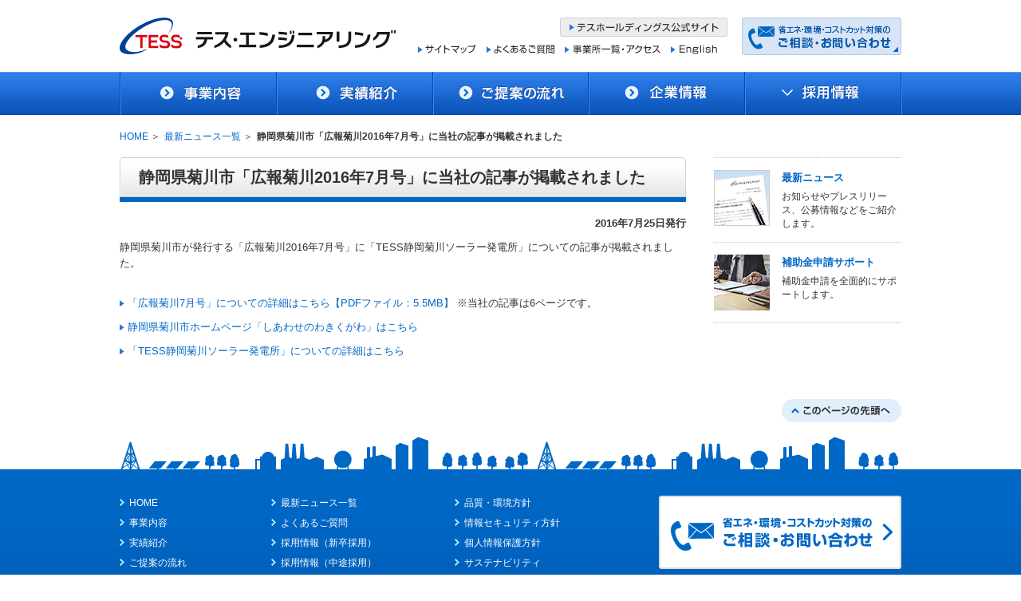

--- FILE ---
content_type: text/html
request_url: https://tess-eng.co.jp/news/20160725.html
body_size: 8541
content:
<!DOCTYPE html PUBLIC "-//W3C//DTD XHTML 1.0 Transitional//EN" "http://www.w3.org/TR/xhtml1/DTD/xhtml1-transitional.dtd">
<html xmlns="http://www.w3.org/1999/xhtml" lang="ja" xml:lang="ja">
<head>
<meta http-equiv="content-type" content="text/html; charset=UTF-8" />
<meta http-equiv="content-script-type" content="text/javascript" />
<meta http-equiv="content-style-type" content="text/css" />
<meta name="Description" content="テス・エンジニアリングの最新ニュースをご紹介します。" />
<meta name="Keywords" content="テス・エンジニアリング,最新ニュース,お知らせ,ニュースリリース,省エネ,環境対策,コストダウン" />
<title>静岡県菊川市「広報菊川2016年7月号」に当社の記事が掲載されました｜最新ニュース一覧｜テス・エンジニアリング株式会社</title>
<link rel="stylesheet" type="text/css" href="/common/css/import.css" />
<link rel="stylesheet" type="text/css" href="common/css/common.css" />
<script type="text/javascript" src="/common/js/jquery-1.7.1.min.js"></script>
<script type="text/javascript" src="/common/js/scrollsmoothly.js"></script>
<script type="text/javascript" src="/common/js/navi.js"></script>
</head>
<body id="pagetop">
<div id="container">
	<!-- header -->
	<div id="header" class="clearfix">
		<p class="logo"><a href="/"><img src="/common/img/logo.gif" width="346" height="46" alt="テス・エンジニアリング" title="テス・エンジニアリング" /></a></p>
		<div class="header-nav">
			<p><a href="https://www.tess-hd.co.jp/" target="_blank"><img src="/common/img/headnav_tess.gif" width="210" height="24" alt="テスホールディングス公式サイト" title="テスホールディングス公式サイト" class="rollover" /></a></p>
			<ul class="clearfix">
				<li><a href="/sitemap/"><img src="/common/img/headnav_sitemap.gif" width="73" height="13" alt="サイトマップ" title="サイトマップ" class="rollover" /></a></li>
				<li><a href="/faq/"><img src="/common/img/headnav_faq.gif" width="85" height="13" alt="よくあるご質問" title="よくあるご質問" class="rollover" /></a></li>
				<li><a href="/company/access.html"><img src="/common/img/headnav_access.gif" width="120" height="13" alt="事業所一覧・アクセス" title="事業所一覧・アクセス" class="rollover" /></a></li>
				<li><a href="/english/"><img src="/common/img/headnav_english.gif" width="58" height="13" alt="English" title="English" class="rollover" /></a></li>
			</ul>
		</div>
		<p class="floatR"><a href="/contact/"><img src="/common/img/headbtn_contact.gif" width="200" height="47" alt="省エネ・環境・コストカット対策のご相談・お問い合わせ" title="ご相談・お問い合わせ" class="rollover" /></a></p>
	</div>
	<div id="nav">
		<ul class="clearfix">
			<li><a href="/service/"><img src="/common/img/nav_service2.gif" width="197" height="54" alt="事業内容" title="事業内容" /></a></li>
			<li><a href="/case/"><img src="/common/img/nav_case2.gif" width="196" height="54" alt="実績紹介" title="実績紹介" /></a></li>
			<li><a href="/flow/"><img src="/common/img/nav_flow2.gif" width="195" height="54" alt="ご提案の流れ" title="ご提案の流れ" /></a></li>
			<li><a href="/company/"><img src="/common/img/nav_company2.gif" width="196" height="54" alt="企業情報" title="企業情報" /></a></li>
			<li class="nav-recruit"><span>採用情報</span>
				<ul>
					<li><a href="https://www.tess-hd.co.jp/recruit/gradu/" target="_blank"><img src="/common/img/nav_recruit2_sub1.gif" width="196" height="56" alt="新卒採用" /></a></li>
					<li><a href="/recruit/career/" target="_blank"><img src="/common/img/nav_recruit2_sub2.gif" width="196" height="56" alt="中途採用" /></a></li>
				</ul>
			</li>
		</ul>
	</div>

	<!--/ header / -->
	<div id="contents">
		<ul class="topic-path clearfix">
			<li><a href="/">HOME</a> ＞</li>
			<li><a href="/news/">最新ニュース一覧</a> ＞</li>
			<li class="cur">静岡県菊川市「広報菊川2016年7月号」に当社の記事が掲載されました</li>
		</ul>
		
		<div class="clearfix">
			<div class="main-area">
				<h1 class="mainttl">静岡県菊川市「広報菊川2016年7月号」に当社の記事が掲載されました</h1>
				<p class="taR fwB mb10">2016年7月25日発行</p>
				<p class="mb30">静岡県菊川市が発行する「広報菊川2016年7月号」に「TESS静岡菊川ソーラー発電所」についての記事が掲載されました。</p>
				<p class="arrow-link mb10"><a href="common/pdf/20160725.pdf" target="_blank">「広報菊川7月号」についての詳細はこちら【PDFファイル：5.5MB】</a> ※当社の記事は6ページです。</p>
				<p class="arrow-link mb10"><a href="http://shiawasenowa.jp/" target="_blank">静岡県菊川市ホームページ「しあわせのわきくがわ」はこちら</a></p>
				<p class="arrow-link mb10"><a href="http://www.tess-eng.co.jp/news/20160627.html">「TESS静岡菊川ソーラー発電所」についての詳細はこちら</a></p>
			</div>
			
			<!-- sub-area -->
			<div class="sub-area">
				
				<div class="sub-info">
					<div class="info-block clearfix">
						<dl>
							<dt><a href="/news/">最新ニュース</a></dt>
							<dd>お知らせやプレスリリース、公募情報などをご紹介します。</dd>
						</dl>
						<p class="image"><a href="/news/"><img src="/common/img/img_news.jpg" width="70" height="70" alt="イメージ画像" title="最新ニュース" /></a></p>
					</div>
					<div class="info-block clearfix">
						<dl>
							<dt><a href="/service/aid.html">補助金申請サポート</a></dt>
							<dd>補助金申請を全面的にサポートします。</dd>
						</dl>
						<p class="image"><a href="/service/aid.html"><img src="/common/img/img_support.jpg" width="70" height="70" alt="イメージ画像" title="補助金申請サポート" /></a></p>
					</div>
				</div>

			</div>
			<!--/ sub-area / -->
		</div>
	</div>
	<!-- footer -->
	<div id="footer">
		<p class="pagetop"><a href="#pagetop"><img src="/common/img/btn_pagetop.gif" width="150" height="29" alt="このページの先頭へ" title="このページの先頭へ" class="rollover" /></a></p>
		<div class="footer-inner">
			<div class="footer-nav">
			<div class="footer-navinr clearfix">
				<ul class="home">
					<li><a href="/">HOME</a></li>
					<li><a href="/service/">事業内容</a></li>
					<li><a href="/case/">実績紹介</a></li>
					<li><a href="/flow/">ご提案の流れ</a></li>
					<li class="mb0"><a href="/company/">企業情報</a></li>
				</ul>
				<ul>
					<li><a href="/news/">最新ニュース一覧</a></li>
					<li><a href="/faq/">よくあるご質問</a></li>
					<li><a href="https://www.tess-hd.co.jp/recruit/gradu/" target="_blank">採用情報（新卒採用）</a></li>
					<li><a href="/recruit/career/" target="_blank">採用情報（中途採用）</a></li>
					<li><a href="/contact/">ご相談・お問い合わせ</a></li>
					<li class="mb0"><a href="/sitemap/">サイトマップ</a></li>
				</ul>
				<ul>
					<li><a href="/company/quality.html">品質・環境方針</a></li>
					<li><a href="https://www.tess-hd.co.jp/security/" target="_blank">情報セキュリティ方針</a></li>
					<li><a href="/privacy/">個人情報保護方針</a></li>
					<li><a href="https://www.tess-hd.co.jp/company/sustainability.html" target="_blank">サステナビリティ</a></li>
					<li class="mt20"><a href="https://www.tess-hd.co.jp/" target="_blank">テスホールディングス公式サイト</a></li>
				</ul>
				<p class="floatR"><a href="/contact/"><img src="/common/img/footbtn_contact.gif" width="304" height="92" alt="省エネ・環境・コストカット対策のご相談・お問い合わせ" title="ご相談・お問い合わせ" class="rollover" /></a></p>
			</div>
			</div>
			<div class="footer-copy">
				<p>Copyright &copy; TESS ENGINEERING CO.,LTD.All Rights Reserved.</p>
			</div>
		</div>
	</div>
	
	<!-- Google tag (gtag.js) -->
<script async src="https://www.googletagmanager.com/gtag/js?id=G-BVQHHQJQ7D"></script>
<script>
  window.dataLayer = window.dataLayer || [];
  function gtag(){dataLayer.push(arguments);}
  gtag('js', new Date());
  gtag('config', 'UA-90538738-1');
  gtag('config', 'G-BVQHHQJQ7D');
</script>


	<!--/ footer / -->
</div>
</body>
</html>

--- FILE ---
content_type: text/css
request_url: https://tess-eng.co.jp/common/css/import.css
body_size: 231
content:
@charset "utf-8";

/*-------------------------------------------------------
	共通importCSS
--------------------------------------------------------*/
@import url("reset.css");
@import url("module.css");
@import url("base.css");


--- FILE ---
content_type: text/css
request_url: https://tess-eng.co.jp/news/common/css/common.css
body_size: 8097
content:
@charset "utf-8";

/* 最新ニュース詳細 用CSS
==========================================*/
#contents h1 {
	margin-bottom:17px;
}
#contents .main-area .mainttl {
	font-size:150%;
}
#contents .main-area .default-tbl {
	border-collapse:collapse;
	border-left:1px solid #d1d1d1;
	border-top:1px solid #d1d1d1;
	margin:0 auto 25px;
	width:95%;
}
#contents .main-area .default-tbl th,
#contents .main-area .default-tbl td {
	border-right:1px solid #d1d1d1;
	border-bottom:1px solid #d1d1d1;
	padding:10px 20px;
}
#contents .main-area .default-tbl th {
	background:#ededed;
	font-weight:bold;
	vertical-align:middle;
	width:110px;
}
/*news140404*/
#contents .main-area.news140404 .tbl-head {
	background:#e0e0e0;
}
#contents .main-area.iten140430 .wrap {
	padding:0 30px;
}
#contents .main-area.iten140430 .wrap h2 {
	font-size:135%;
	font-weight:bold;
	margin-bottom:20px;
	text-align:center;
}
/*news140618*/
#contents .main-area.news140618 .wrap h2 {
	font-size:135%;
	font-weight:bold;
	margin-bottom:25px;
	line-height:170%;
	text-align:center;
}
/*news121204*/
#contents .main-area.news121204 .text {
	float:left;
	width:410px;
}
/*news120201*/
#contents .main-area.news120201 .text {
	float:left;
	width:490px;
}
/*news110418*/
#contents .main-area.news110418 .text {
	float:left;
	width:430px;
}
/*news100726*/
#contents .main-area.news100726 .text {
	float:left;
	width:450px;
}
/*news150806*/
#contents .main-area.news150806 .wrap {
	padding:0 30px;
}
#contents .main-area.news150806 .wrap h2 {
	font-size:135%;
	font-weight:bold;
	margin-bottom:30px;
	text-align:center;
}
/*news150325*/
#contents .main-area.news150325 .wrap {
	padding:0 30px;
}
#contents .main-area.news150325 .wrap h2 {
	font-size:125%;
	font-weight:bold;
	margin-bottom:20px;
	text-align:center;
	line-height:160%;
}
#contents .main-area.news150325 .wrap .price {
	text-align:center;
	background:#ebebeb;
	position:relative;
	width:280px;
	margin:0 auto;
	padding:6px 0;
	font-size:125%;
	font-weight:bold;
}
#contents .main-area.news150325 .wrap .price:before {
	content:url(../img/bg_top.gif);
	display:block;
	position:absolute;
	top:-5px;
	left:0;
}
#contents .main-area.news150325 .wrap .price:after {
	content:url(../img/bg_bottom.gif);
	display:block;
	position:absolute;
	bottom:-5px;
	left:0;
}
/*news160531*/
#contents .main-area.news160531 .wrap {
	padding:0 20px;
}
#contents .main-area.news160531 .wrap .energy {
	border:1px solid #d1d1d1;
	padding:20px;
	margin-bottom:40px;
}
/*news160615*/
#contents .main-area.news160615 .wrap {
	padding:0 20px;
}
#contents .main-area.news160615 .wrap h2 {
    font-size:135%;
    font-weight:bold;
    margin-bottom:25px;
    text-align:center;
}
#contents .main-area.news160615 .wrap .box {
	padding:0 25px;
	margin-bottom:25px;
}
#contents .main-area.news160615 .wrap dl {
	margin-top:5px;
	padding:15px 25px 10px;
	border:#d1d1d1 1px solid;
}
#contents .main-area.news160615 .wrap dt {
	font-weight:bold;
}
#contents .main-area.news160615 .wrap dt,
#contents .main-area.news160615 .wrap dd {
	margin-bottom:6px;
}
/*newsEms*/
#contents .main-area.newsEms .wrap .leadBox {
	width:570px;
	margin:30px auto 25px;
	border:1px solid #acc3e6;
	padding:14px 18px;
	font-size:108%;
	line-height:1.8;
}
#contents .main-area.newsEms .wrap .leadBox .logo {
	float:left;
}
#contents .main-area.newsEms .wrap .leadBox .leadTxt {
	float:right;
	width:420px;
}
#contents .main-area.newsEms .wrap .leadBox .leadTxt span {
	font-weight:bold;
	color:#cc0000;
}
#contents .main-area.newsEms .wrap .period {
	background:#fce8cf;
	border-radius:5px;
	font-weight:bold;
	font-size:123%;
	width:608px;
	margin:0 auto 20px;
	padding:13px 0;
	text-align:center;
}
/*news160627*/
#contents .main-area.news160627 .wrap {
	padding:0 20px;
}
#contents .main-area.news160627 .wrap h2 {
    font-size:135%;
    font-weight:bold;
    margin-bottom:30px;
    text-align:center;
}
#contents .main-area.news160627 .boxWrap {
	margin-left:25px;
}
#contents .main-area.news160627 .boxWrap .default-tbl {
	width:auto;
}
#contents .main-area.news160627 .boxWrap .default-tbl th {
	text-align:center;
	padding:13px 20px;
}
#contents .main-area.news160627 .boxWrap .default-tbl th.w78 {
	width:78px;
}
#contents .main-area.news160627 .boxWrap .default-tbl th.w365 {
	width:365px;
}
#contents .main-area.news160627 .boxWrap .default-tbl td {
	padding:13px 20px;
	vertical-align:top;
}
#contents .main-area.news160627 .boxWrap .default-tbl td.right {
	text-align:right;
}
#contents .main-area.news160627 .boxWrap  ul {
	margin:15px -15px 0  0;
}
#contents .main-area.news160627 .boxWrap  ul li {
	float:left;
	margin:0 15px 15px 0;
}
/*news160704*/
#contents .main-area.news160704 .wrap {
	padding:0 20px;
}
#contents .main-area.news160704 .wrap h2 {
    font-size:135%;
    font-weight:bold;
    margin-bottom:30px;
    text-align:center;
}
#contents .main-area.news160704 .boxWrap {
	margin-left:25px;
}
#contents .main-area.news160704 .boxWrap .default-tbl {
	width:auto;
}
#contents .main-area.news160704 .boxWrap .default-tbl th {
	text-align:center;
	padding:13px 20px;
}
#contents .main-area.news160704 .boxWrap .default-tbl th.w78 {
	width:78px;
}
#contents .main-area.news160704 .boxWrap .default-tbl th.w365 {
	width:365px;
}
#contents .main-area.news160704 .boxWrap .default-tbl td {
	padding:13px 20px;
	vertical-align:top;
}
#contents .main-area.news160704 .boxWrap .default-tbl td.right {
	text-align:right;
}
/*news160808*/
#contents .main-area.news160808 .wrap {
	padding:0 20px;
}
#contents .main-area.news160808 .wrap h2 {
    font-size:135%;
    font-weight:bold;
    margin-bottom:30px;
    text-align:center;
}
#contents .main-area.news160808 .boxWrap {
	margin-left:25px;
}
#contents .main-area.news160808 .boxWrap .default-tbl {
	width:auto;
}
#contents .main-area.news160808 li {
	float:left;
	width:33%;
	margin-bottom:7px;
}
/*news170703*/
#contents .main-area.news170703 .wrap {
	width:650px;
	margin:0 auto;
}
#contents .main-area.news170703 .wrap h2 {
	font-size:155%;
	font-weight:bold;
	text-align:center;
	margin-bottom:20px;
}
#contents .main-area.news170703 .default-tbl {
	width:650px;
	line-height:165%;
}
#contents .main-area.news170703 .default-tbl th {
	width:260px;
	font-weight:normal;
}
#contents .main-area.news170703 .default-tbl td {
	width:307px;
}
/*news171227*/
#contents .main-area.news171227 .wrap {
	padding:0 30px;
}
#contents .main-area.news171227 .wrap h2 {
	font-size:125%;
	font-weight:bold;
	margin-bottom:20px;
	text-align:center;
	line-height:160%;
}
#contents .main-area.news171227 .wrap .price {
	background:#ebebeb;
	border-radius:8px;
	padding:15px 30px;
	font-size:125%;
	font-weight:bold;
	line-height:1.5;
	display:table;
	margin:0 auto;
}
#contents .main-area.news171227 .wrap .price p {
	display:table-row;
}
#contents .main-area.news171227 .wrap .price p span {
	display:table-cell;
}
#contents .main-area.news171227 .wrap .price p span:first-child {
	text-align:right;
	padding-right:15px;
	white-space:nowrap;
}
/*news180124*/
#contents .main-area.news180124 .default-tbl caption{
	font-weight:bold;
	text-align:left;
	margin-bottom:10px;
}
#contents .main-area.news180124 .default-tbl th{
	text-align:center;
	width:100%;
}
/*news180402*/
#contents .main-area.news180402 .wrap {
	width:650px;
	margin:0 auto;
}
#contents .main-area.news180402 .wrap h2 {
	font-size:155%;
	font-weight:bold;
	margin-bottom:20px;
	text-align:center;
	line-height:160%;
}
#contents .main-area.news180402 .default-tbl {
	width:100%;
	line-height:165%;
}
#contents .main-area.news180402 .default-tbl.profile th {
	font-weight:normal;
	width:110px;
	vertical-align:top;
}
#contents .main-area.news180402 .default-tbl.transfer th {
	font-weight:normal;
	width:260px;
	vertical-align:top;
}


--- FILE ---
content_type: text/css
request_url: https://tess-eng.co.jp/common/css/reset.css
body_size: 1043
content:
@charset "utf-8";

/* ==========================
	default style
============================= */

html{
	color:#333;
}
body, div, dl, dt, dd, ul, ol, li, h1, h2, h3, h4, h5, h6, form, fieldset, legend, input, textarea, p, blockquote, th, td {
	margin:0;
	padding:0;
}
h1,h2,h3,h4,h5,h6,em,strong {
	font-size:100%;
	font-weight:normal;
	font-style:normal;
}
table {
	border-collapse:collapse;
	border-spacing:0;
}
th {
	font-weight:normal;
	text-align:left;
	vertical-align:top;
}
ul,ol,li {
	list-style-type:none;
}
img {
	border:0;
	vertical-align:bottom;
}
a img {
	vertical-align:middle;
}
em {
	color:#f00;
}
strong {
	font-weight:bold;
}

/* font reset */

body {
	font-family:sans-serif;
	font-size:13px;
	*font-size:small;
	*font:x-small;
	font-size:small\9;/* IE8���� */
	line-height:140%;
}
:root body {
	font-size:small \0/;/* IE9���� */
}
select,input,button,textarea {
	font-size:99%;
}
table {
	font-size:inherit;
	font:100%;
}

/* HTML5 */
article, aside, dialog, figure, footer, header,
hgroup, nav, section {
	display:block;
}

--- FILE ---
content_type: text/css
request_url: https://tess-eng.co.jp/common/css/base.css
body_size: 5373
content:
@charset "utf-8";

/* 共通CSS
==========================================*/
#container {
	line-height:150%;
}
#container a {
	color:#0067c5;
	text-decoration:none;
}
#container a:hover {
	text-decoration:underline;
}
#header {
	margin:0 auto;
	padding:22px 0 21px;
	width:980px;
}
#header .logo {
	float:left;
}
#header .header-nav {
	float:left;
	margin-left:28px;
}
#header .header-nav p {
	width:210px;
	margin-left:auto;
	margin-bottom:9px;
}
#header .header-nav li {
	float:left;
	margin-right:13px;
	line-height:100%;
}
#nav {
	background:url(../img/bg_nav.gif) repeat-x left top;
}
#nav ul {
	margin:0 auto;
	width:981px;
}
#nav ul li {
	position: relative;
	float:left;
}
#nav ul li.nav-recruit > span{
	background: url("../img/nav_recruit2.gif") no-repeat;
	display: block;
	width: 197px;
	height: 54px;
	font-size: 0;
}
#nav ul li.nav-recruit:hover > span{
	background: url("../img/nav_recruit2_on.gif") no-repeat;
}
#nav ul li.nav-recruit ul{
	display: none;
	position: absolute;
	z-index: 100;
	top: 54px;
	left: 0;
	width: 100%;
}
#nav ul li.nav-recruit ul li{
	float: none;
}

#contents {
	margin:0 auto;
	padding:17px 0 40px;
	width:980px;
}
#contents .topic-path {
	font-size:90%;
	margin-bottom:17px;
}
#contents .topic-path li {
	float:left;
	margin-right:5px;
}
#contents .topic-path li.cur {
	font-weight:bold;
}
#contents h1.mainttl-long {
	background:url(../img/bg_mainttl_long.gif) no-repeat left top;
	font-size:166%;
	font-weight:bold;
	padding:15px 24px 0;
	min-height:41px;
	height:auto !important;
	height:41px;
}
#contents h1.mainttl {
	background:url(../img/bg_mainttl.gif) no-repeat left top;
	font-size:166%;
	font-weight:bold;
	padding:15px 24px 0;
	min-height:41px;
	height:auto !important;
	height:41px;
}
#contents h1.mainttl-line2 {
	background:url(../img/bg_mainttl_line2.gif) no-repeat left top;
	font-size:150%;
	font-weight:bold;
	padding:13px 24px 0;
	line-height:120%;
	min-height:60px;
	height:auto !important;
	height:60px;
}
#contents h1.mainttl-line2.fsS {
	font-size:130%;
}
#contents h1.mainttl-line2.fsSS {
	font-size:120%;
}
#contents h2.subttl-long {
	background:url(../img/bg_subttl_long.gif) no-repeat left top;
	font-size:130%;
	font-weight:bold;
	margin-bottom:20px;
	padding:10px 27px 0;
	min-height:29px;
	height:auto !important;
	height:29px;
}
#contents h2.subttl {
	background:url(../img/bg_subttl.gif) no-repeat left top;
	font-size:130%;
	font-weight:bold;
	margin-bottom:20px;
	padding:10px 27px 0;
	min-height:29px;
	height:auto !important;
	height:29px;
}
#contents h2.subttl-short {
	background:url(../img/bg_subttl_short.gif) no-repeat;
	font-size:130%;
	font-weight:bold;
	margin-bottom:20px;
	padding:10px 27px 0;
	min-height:29px;
	height:auto !important;
	height:29px;
}
#contents h2.subttl.subttl-harf {
	background:url(../img/bg_subttl_harf.gif) no-repeat;
}
#contents .main-area {
	float:left;
	width:710px;
	line-height:160%;
}
#contents .arrow-link {
	background:url(../img/arrow_05.gif) no-repeat left 6px;
	padding-left:10px;
}
#contents .fs22 {
	font-size:166%;
}
#contents .fs12 {
	font-size:90%;
}

#contents .sub-area {
	float:right;
	width:235px;
}
#contents .sub-area .sub-nav {
	background:url(/common/img/bg_subnav_top.gif) no-repeat left top;
	margin-bottom:30px;
	padding-top:5px;
}
#contents .sub-area .sub-nav dt {
	background:url(/common/img/arrow_03.gif) no-repeat 10px 14px #004098;
	border-bottom:1px solid #4d73a8;
}
#contents .sub-area .sub-nav dt a {
	color:#fff;
	display:block;
	font-size:130%;
	font-weight:bold;
	padding:13px 13px 18px 37px;
}
#contents .sub-area .sub-nav dd {
	border-left:1px solid #c0c0c0;
	border-right:1px solid #c0c0c0;
	border-bottom:1px dotted #c0c0c0;
}
#contents .sub-area .sub-nav dd a {
	background:url(/common/img/arrow_04.png) no-repeat 10px center;
	display:block;
	padding:18px 18px 18px 30px;
}
#contents .sub-area .sub-nav dd.last {
	border-bottom:1px solid #c0c0c0;
}
#contents .sub-area .sub-info {
	border-top:1px dotted #c0c0c0;
	padding-top:15px;
}
#contents .sub-area .sub-info .info-block {
	border-bottom:1px dotted #c0c0c0;
	margin-bottom:15px;
	padding-bottom:15px;
}
#contents .sub-area .sub-info .info-block dl {
	float:right;
	width:150px;
}
#contents .sub-area .sub-info .info-block dt {
	font-weight:bold;
	margin-bottom:5px;
}
#contents .sub-area .sub-info .info-block dd {
	font-size:90%;
	line-height:150%;
}
#contents .sub-area .sub-info .info-block .image {
	float:left;
}

#footer {
	background:url(../img/bg_footer_top.gif) no-repeat center 47px;
	color:#fff;
}
#footer a {
	color:#fff;
}
#footer a:hover {
	color:#fff;
}
#footer .pagetop {
	margin:0 auto;
	padding-bottom:59px;
	width:980px;
	text-align:right;
}
#footer .footer-inner {
	background:url(../img/bg_footer_mdl.gif) repeat-x left top #0055ae;
	font-size:90%;
	line-height:150%;
}
#footer .footer-nav {
	border-bottom:1px solid #003b7a;
}
#footer .footer-navinr {
	margin:0 auto;
	padding:33px 0 28px;
	width:980px;
}
#footer .footer-nav ul {
	float:left;
	width:230px;
}
#footer .footer-nav ul.home {
	width:190px;
}
#footer .footer-nav li {
	background:url(../img/arrow_01.gif) no-repeat left center;
	margin-bottom:8px;
	padding-left:12px;
}
#footer .footer-copy {
	border-top:1px solid #4c98e5;
	padding:15px 0;
	text-align:center;
}


/* 画像ロールオーバー */
.rollover:hover {
	opacity:0.75;
	-ms-filter:"alpha(opacity=75)";
	zoom:1;
}

--- FILE ---
content_type: application/javascript
request_url: https://tess-eng.co.jp/common/js/navi.js
body_size: 2162
content:

var thisPage = location.pathname;
var thisCate = "/"+thisPage.split("/")[1]+"/";
var thisCase = "/case/"+thisPage.split("/")[2]+"/";
var thisServ = "/service/"+thisPage.split("/")[2]+"/";
var thisRec = "/"+thisPage.split("/")[1]+"/";

/* グローバルナビ ロールオーバー */
$(function() {
	$("#nav li img").hover(function() {
		if($(this).attr("src").indexOf("_on") == -1){
			$(this).attr("src",$(this).attr("src").replace(/^(.+)\.gif$/,"$1_on.gif"));
		}
	},
	function(){
		if($(this).parent().attr("href")!= thisCate){
			$(this).attr("src",$(this).attr("src").replace(/^(.+)\_on.gif$/,"$1.gif"));
		}
	})
});

/* グローバルナビ カレント表示 */
$(function() {
	if(thisCate == "/recruit/"){
		thisCate = "/company/";
	}
	if(thisCate == "/service/" || thisCate == "/case/" || thisCate == "/flow/" || thisCate == "/company/"){
		$("#nav li a[href='"+thisCate+"'] img").attr("src",$("#nav li a[href='"+thisCate+"'] img").attr("src").replace(/^(.+)\.gif$/,"$1_on.gif"));
	}
});

/* ローカルナビ カレント表示 */
$(function() {
	$(".sub-nav dd a[href='"+thisPage+"']").parent().css("background","#dae8f9");
	$(".sub-nav dd a[href='"+thisCase+"']").parent().css("background","#dae8f9");
	$(".sub-nav dd a[href='"+thisServ+"']").parent().css("background","#dae8f9");
	if(thisServ == "/service/pps/"){
		$(".sub-nav dd a[href='/service/pps.html']").parent().css("background","#dae8f9");
	}
	if(thisRec == "/recruit/"){
		$(".sub-nav dd a[href='"+thisRec+"']").parent().css("background","#dae8f9");
	}
	if(thisPage == "/case/20140605.html"){
		$(".sub-nav dd a[href='/case/info.html']").parent().css("background","#dae8f9");
	}
});

/* ロールオーバー */
$(function() {
	$(".imgover").hover(function() {
		$(this).attr("src",$(this).attr("src").replace(/^(.+)\.(.+)$/,"$1_on.$2"));
	},
	function(){
		$(this).attr("src",$(this).attr("src").replace(/^(.+)_on\.(.+)$/,"$1.$2"));
	})
});

/* nav_sub */
$(function() {
	$(".nav-recruit").hover(
		function() {
			$(this).children("ul").slideDown();
		}, function() {
			$(this).children("ul").slideUp();
		}
	);
});